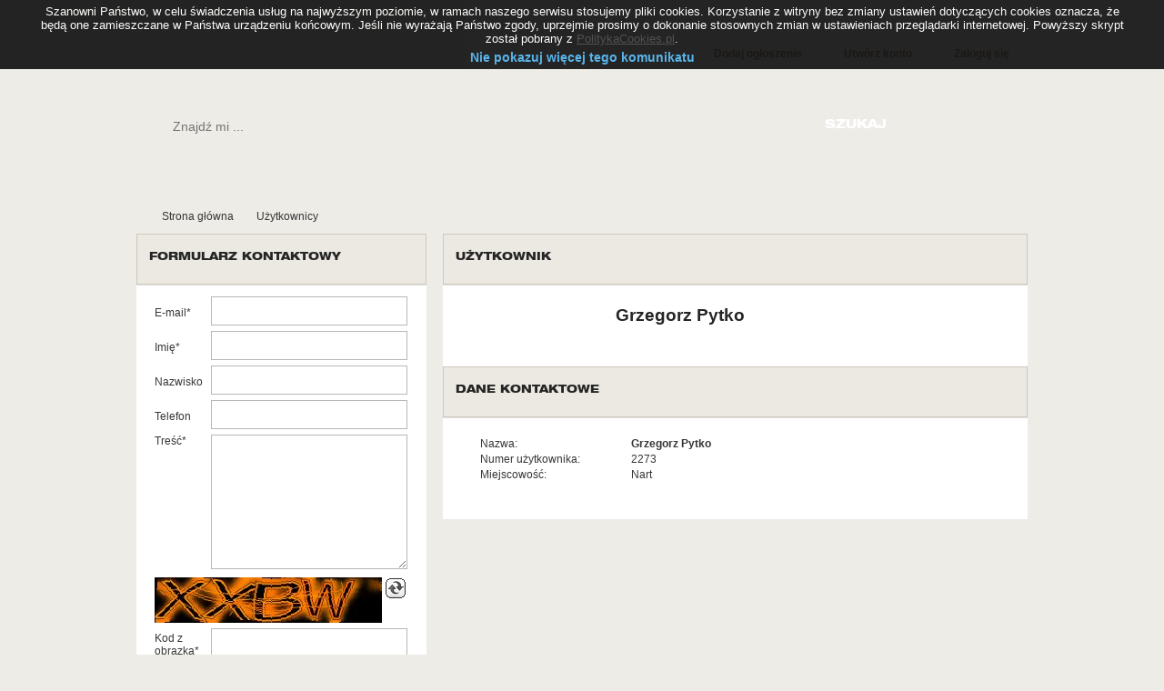

--- FILE ---
content_type: text/html; charset=utf-8
request_url: https://www.medkursy.pl/profile-uzytkownikow/grzegorz-pytko,2273.html
body_size: 5872
content:
<!DOCTYPE html>
<html>
    <head>
        <title>Grzegorz Pytko- Medkursy</title>
        <link href="/favicon.ico" rel="shortcut icon" type="image/x-icon" />
        <meta http-equiv="Content-Type" content="text/html; charset=utf-8"/>
            <meta name="viewport" content="width=device-width,initial-scale=1,maximum-scale=1,user-scalable=no">
    <meta http-equiv="X-UA-Compatible" content="IE=edge,chrome=1">
    <meta name="HandheldFriendly" content="true">
        <link href="/Content/css?v=4Av_AtFLHRDyKyR3XicyKflObcvmqfAoPvWueE0ZYs41" rel="stylesheet"/>

        <script src="/bundles/modernizr?v=_crq2QUT7I_NAMAaEv7T-Hgr0jkqYYHmaNBKKo2em_Q1"></script>

        <script src="/bundles/jquery?v=wlok7G7H2mp32MkmkQG__O7fmNxAAhlxD1JqaS0pQ5I1"></script>

        <script src="/bundles/jqueryval?v=kTAA0UCBP0L4CjEgW5xDZgQ1Izgx2SS20_k2_EV2U1o1"></script>

            <link rel="apple-touch-icon" href="/Images/apple_icon.png">
    <script>
      (function(i,s,o,g,r,a,m){i['GoogleAnalyticsObject']=r;i[r]=i[r]||function(){
      (i[r].q=i[r].q||[]).push(arguments)},i[r].l=1*new Date();a=s.createElement(o),
      m=s.getElementsByTagName(o)[0];a.async=1;a.src=g;m.parentNode.insertBefore(a,m)
      })(window,document,'script','//www.google-analytics.com/analytics.js','ga');
      ga('create', 'UA-60176655-1', 'auto');
      ga('send', 'pageview');
    </script>
        
        
        <link href="/BotDetectCaptcha.ashx?get=layoutStyleSheet" rel="stylesheet" type="text/css" />
    </head>
    <body>
        <div class="BACK">
            <div class="MAIN REL">
                <div class="TOP">
                    <div class="LOGO L">
	<a href="/" title="www.medkursy.pl">
		<img alt="" src="/Images/logo.png"/>
	</a>
</div>
                    
    <div class="L_MENU R">
        <a href="/dodaj-ogloszenie/" class="">Dodaj ogłoszenie</a>
        <span class="SPACER"></span>
        <a class="B_BACK" href="/konto/register/">Utw&#243;rz konto</a>
        <span class="SPACER"></span>
        <a class="A_BACK" href="/konto/login/">Zaloguj się</a>
        <div class="CLEAR"></div>
    </div>

                    <div class="CLEAR"></div>
                </div>
                <!--<div class="COLOR_MENU">
    <a href="/dodaj-kurs/" class="B_COLOR_M" title="Dodaj kurs">
        <div class="TEXT_NOBOOT">DODAJ</div>
        <span class="TEXT_BOOT">KURS</span>
        <span class="PLUS">
        <img alt="" src="/Images/plus.png"/>
        </span>
    </a>
    <a href="/dodaj-konferencje/" class="O_COLOR_M" title="Dodaj konferencję">
        <div class="TEXT_NOBOOT">DODAJ</div>
        <span class="TEXT_BOOT">KONFERENCJĘ</span>
        <span class="PLUS">
        <img alt="" src="/Images/plus.png"/>
        </span>
    </a>
    <a href="/dodaj-ogloszenie/" class="O_COLOR_R" title="Dodaj ogłoszenie">
        <div class="TEXT_NOBOOT">DODAJ</div>
        <span class="TEXT_BOOT">OGŁOSZENIE</span>
        <span class="PLUS">
        <img alt="" src="/Images/plus.png"/>
        </span>
    </a>
    <a href="/cennik/" class="O_COLOR_BL" title="Reklama">
        <div class="TEXT_NOBOOT">WYPROMUJ</div>
        <span class="TEXT_BOOT">SWOJĄ OFERTĘ</span>
        <span class="PLUS">
        <img alt="" src="/Images/heart.png"/>
        </span>
    </a>
</div>
<div class="MENU">
    <ul class="MENU_UL">
        <li class="MENU_PAD"><a href="/" title="www.medkursy.pl"><img alt="" src="/Images/home.png"/></a></li>
        <li class="SPAC_GRAY"></li>
        <li class="MENU_LI PARENT"><a href="/kursy/" title="Kursy">Kursy</a></li>
        <li class="SPAC_GRAY"></li>
        <li class="MENU_LI"><a href="/konferencje/" title="Konferencje">Konferencje</a></li>
        <li class="SPAC_GRAY"></li>
        <li class="MENU_LI"><a href="/baza-firm/" title="Firmy">Firmy</a></li>
        <li class="SPAC_GRAY"></li>
        <li class="MENU_LI"><a href="/praca/" title="Oferty pracy">Oferty pracy</a></li>
        <li class="SPAC_GRAY"></li>
        <li class="MENU_LI"><a href="/profile-uzytkownikow/" title="Użytkownicy">Użytkownicy</a></li>
        <li class="SPAC_GRAY"></li>
        <li class="MENU_LI"><a href="/szkoly/" title="Szkoły i Uczelnie">Szkoły i Uczelnie</a></li>
    </ul>
    <div class="CLEAR"></div>
</div>-->

                <div class="CLEAR"></div>		
				
                <div class="SEARCH">
    <div class="CONTENT">
<form action="/szukaj/" method="get">            <div class="CONT_L">
                <input class="CONT_L_INP SEARCH_INPUT" name="q" type="text" placeholder="Znajdź mi ..." />
            </div>
            <div class="CONT_R">
                <input class="BTN_CONT_R" type="submit" value="SZUKAJ" />
            </div>
            <div class="CLEAR"></div>
</form>    </div>
</div>
                

    <div class="SMALL_MENU">
        <a href="/" class="SM_HOME" title="www.medkursy.pl">Strona gł&#243;wna</a>
            <span class="SPACER_SM_MENU"></span>
                <a href="/profile-uzytkownikow/" title="Użytkownicy">Użytkownicy</a>
    </div>


            
                <div class="CONTENT_MAIN">
                    <div class="CT_L">
<form action="/Contact/_BlockLeftContactUserForm/" data-ajax="true" data-ajax-mode="replace" data-ajax-update="#UserContact" id="form0" method="post"><input name="__RequestVerificationToken" type="hidden" value="3hyaKyQVbF9wfjMO_12Ql1DuD2hvQZR1WBa-KhZEuWv6i1U5vG8UZxSlhDtvM7xg1EAbDvJ2lSciP2pqqeqI7hplHcoGDRLiWxiZiDBwWGk1" />    <section id ="UserContact">
        <div class="MB20">
	<div class="CONT_TOP">
		<div class="TITLE">FORMULARZ KONTAKTOWY</div>
	</div>
    <div class="BOTT_CONT PAD_TAB">
        <input data-val="true" data-val-number="The field UserID must be a number." data-val-required="The UserID field is required." id="UserID" name="UserID" type="hidden" value="2273" />
        <input data-val="true" data-val-required="The Logged field is required." id="Logged" name="Logged" type="hidden" value="False" />
        <table class="TABLE">
            <tr>
                <td style="width: 60px;">
                    <label class="REQUIRE" for="Email">E-mail</label>
                </td>
                <td class="P5">
                    <input data-val="true" data-val-email="Pole E-mail jest wymagane" data-val-required="Pole E-mail jest wymagane" id="Email" name="Email" style="width: 197px;" type="text" value="" />
                    <span class="field-validation-valid" data-valmsg-for="Email" data-valmsg-replace="true"></span>
                </td>
            </tr>
            <tr>
                <td style="width: 60px;">
                    <label class="REQUIRE" for="Name">Imię</label>
                </td>
                <td class="P5">
                    <input data-val="true" data-val-required="Pole Imię jest wymagane" id="Name" name="Name" style="width: 197px;" type="text" value="" />
                    <span class="field-validation-valid" data-valmsg-for="Name" data-valmsg-replace="true"></span>
                </td>
            </tr>
            <tr>
                <td style="width: 60px;">
                    <label for="Surname">Nazwisko</label>
                </td>
                <td class="P5">
                    <input id="Surname" name="Surname" style="width: 197px;" type="text" value="" />
                </td>
            </tr>
            <tr>
                <td style="width: 60px;">
                    <label for="Phone">Telefon</label>
                </td>
                <td class="P5">
                    <input id="Phone" name="Phone" style="width: 197px;" type="text" value="" />
                </td>
            </tr>
            <tr>
                <td style="width: 60px; vertical-align: top;">
                    <label class="REQUIRE" for="Text">Treść</label>
                </td>
                <td class="P5">
                    <textarea cols="20" data-val="true" data-val-required="Pole Treść jest wymagane" id="Text" name="Text" rows="2" style="width: 197px; height: 130px;">
</textarea>
                    <span class="field-validation-valid" data-valmsg-for="Text" data-valmsg-replace="true"></span>
                </td>
            </tr>
                <tr>
                    <td class="P5" colspan="2">
                        <div>

                            


  <div class="LBD_CaptchaDiv" id="MvcCaptcha_CaptchaDiv" style="width: 280px !important; height: 50px !important;"><!--
 --><div class="LBD_CaptchaImageDiv" id="MvcCaptcha_CaptchaImageDiv" style="width: 250px !important; height: 50px !important;"><!--
   --><a target="_blank" href="http://captcha.com/asp.net-captcha-info.html" title="BotDetect CAPTCHA ASP.NET Form Validation" onclick="MvcCaptcha.OnHelpLinkClick(); return MvcCaptcha.FollowHelpLink;"><img class="LBD_CaptchaImage" id="MvcCaptcha_CaptchaImage" src="/BotDetectCaptcha.ashx?get=image&amp;c=MvcCaptcha&amp;t=55e068ea0269474e9c58ab1820583834" alt="CAPTCHA" /></a><!-- --></div><!--
 --><div class="LBD_CaptchaIconsDiv" id="MvcCaptcha_CaptchaIconsDiv" style="width: 24px !important;"><!--
   --><a class="LBD_ReloadLink" id="MvcCaptcha_ReloadLink" href="#" onclick="MvcCaptcha.ReloadImage(); this.blur(); return false;" title="Change the CAPTCHA code"><img class="LBD_ReloadIcon" id="MvcCaptcha_ReloadIcon" src="/BotDetectCaptcha.ashx?get=ReloadIcon" alt="Change the CAPTCHA code" /></a><!--
 --></div>
    <script src="/BotDetectCaptcha.ashx?get=clientScriptInclude" type="text/javascript"></script>
    <script type="text/javascript">
    //<![CDATA[
      BotDetect.Init('MvcCaptcha', '55e068ea0269474e9c58ab1820583834', 'CaptchaCode', true, true, true, false, 3600, 7200, 0, true);
    //]]>
    </script>
    <script type="text/javascript">
    //<![CDATA[
      try{(function(){var bdrsn = document.createElement('script'); bdrsn.type = 'text/javascript'; bdrsn.async = true; bdrsn.src = document.location.protocol + '//remote.captcha.com/include.js?i=ATABMAEwATMBMAIxNhRvfl2He7Tumj-8XdMJas4znUH12w'; var fsn = document.getElementsByTagName('script')[0]; fsn.parentNode.insertBefore(bdrsn, fsn);})();} catch(err){}
    //]]>
    </script>
    <input type="hidden" name="LBD_VCID_MvcCaptcha" id="LBD_VCID_MvcCaptcha" value="55e068ea0269474e9c58ab1820583834" />
    <input type="hidden" name="LBD_BackWorkaround_MvcCaptcha" id="LBD_BackWorkaround_MvcCaptcha" value="0" />
  </div>


                        </div>
                    </td>
                </tr>
                <tr>
                    <td style="width: 60px;"><label class="REQUIRE" for="CaptchaCode">Kod z obrazka</label></td>
                    <td class="P5">
                        <div>
                            <input id="CaptchaCode" name="CaptchaCode" style="width: 197px;" type="text" value="" />
                            <span class="field-validation-valid" data-valmsg-for="CaptchaCode" data-valmsg-replace="true"></span>
                        </div>
                    </td>
                </tr>
                <tr>
                    <td style="width: 60px;"></td>
                    <td class="P5">
                        <p>
                            <input data-val="true" data-val-required="The Zgoda field is required." data-val-requiredif="Pole Wyrażam zgodę jest wymagane" data-val-requiredif-dependentproperty="Logged" data-val-requiredif-targetvalue="false" id="Agreement" name="Agreement" type="checkbox" value="true" /><input name="Agreement" type="hidden" value="false" />
                            <label for="Agreement" class="REQUIRE">Wyrażam zgodę na przetwarzanie moich danych osobowych, zgodnie z treścią ustawy z dn. 29 sierpnia 1997r. o ochronie danych osobowych(Dz. U. z 1997r Nr 133 poz. 883)</label>
                            <span class="field-validation-valid" data-valmsg-for="Agreement" data-valmsg-replace="true"></span>
                        </p>
                    </td>
                </tr>
            <tr>
                <td style="width: 60px;"></td>
                <td class="P5">
                    <div class="OR_L_BUTT R">
                        <input type="submit" class="OR_R_BUTT OR_R_BUTTB" value="Wyślij"/>
                    </div>
                </td>
            </tr>
        </table>
    </div>
</div>    
    </section>
</form>
                        
                    </div>
                    <div class="CT_R">
                        

<div class="CONT_TOP">
	<div class="TITLE">UŻYTKOWNIK</div>					
	<div class="CLEAR"></div>
</div>
<div class="BOTT_CONT">
	<div class="PAD_CI">
		<div class="COURSE_INFO">
            <img src="/Images/thumb_user.jpg?width=135&amp;height=135&amp;bgcolor=white" alt=""/>
			<div class="CLEAR"></div>
		</div>
								
		<div class="COURSE_INFO_R">
		    <p class="TTITLE">Grzegorz Pytko</p>
            <p class="TTITLE_B READ"></p>
		</div>
		<div class="CLEAR"></div>
	</div>
</div>	
<div class="CONT_TOP">
    <div class="TITLE">DANE KONTAKTOWE</div>		
    <div class="CLEAR"></div>
</div>
<div class="BOTT_CONT">
    <div class="BC_BOTT">
        <div class="LEFT">
            <table class="TABLE_CD TDFULL">
                <tr>
                    <th>Nazwa:</th>
                    <td class="B">Grzegorz Pytko</td>
                </tr>
                <tr>
                    <th>Numer użytkownika:</th>
                    <td>2273</td>
                </tr>
                    <tr>
                        <th>Miejscowość:</th>
                        <td>Nart</td>
                    </tr>
                            </table>
        </div>
        <div class="CLEAR"></div>
    </div>
</div>



                    </div>
                    <div class="CLEAR"></div>
                </div>
			

<div class="BLACK_AREA">
	<div class="BLACK_COLUMN">
	    <div class="BLACK_COL_TITLE">
	        KURSY W MIASTACH
	    </div>
                <a class="LIST_LEVEL_BLACK" href="/podlaskie/lomza/" title="kursy Łomża">kursy Łomża</a>    
                <a class="LIST_LEVEL_BLACK" href="/mazowieckie/warszawa/" title="kursy Warszawa">kursy Warszawa</a>    
                <a class="LIST_LEVEL_BLACK" href="/warminsko-mazurskie/olsztyn/" title="kursy Olsztyn">kursy Olsztyn</a>    
                <a class="LIST_LEVEL_BLACK" href="/lubuskie/gorzow-wielkopolski/" title="kursy Gorz&#243;w Wielkopolski">kursy Gorz&#243;w Wielkopolski</a>    
                <a class="LIST_LEVEL_BLACK" href="/lodzkie/lodz/" title="kursy Ł&#243;dź">kursy Ł&#243;dź</a>    
		<div class="CLEAR"></div>
	</div>
	<div class="BLACK_COLUMN">
		<div class="BLACK_COL_TITLE">
			KURSY TEMATYCZNE
		</div>
            <a class="LIST_LEVEL_BLACK" href="/inne/" title="Kursy inne">Kursy inne</a>  
            <a class="LIST_LEVEL_BLACK" href="/stomatologia/" title="Kursy stomatologiczne">Kursy stomatologiczne</a>  
            <a class="LIST_LEVEL_BLACK" href="/psychologia/" title="Kursy psychologiczne">Kursy psychologiczne</a>  
            <a class="LIST_LEVEL_BLACK" href="/kosmetologia/" title="Kursy kosmetyczne">Kursy kosmetyczne</a>  
            <a class="LIST_LEVEL_BLACK" href="/zdrowie-publicze/" title="Kursy zdrowie publicze">Kursy zdrowie publicze</a>  
		<div class="CLEAR"></div>
	</div>
	<div class="BLACK_COLUMN">
		<div class="BLACK_COL_TITLE">
			NAJPOPULARNIEJSZE
		</div>
            <a class="LIST_LEVEL_BLACK" href="/kurs-makijazu-permanentnego-podstawowy,C9A970.html" title="Kurs makijażu permanentnego podstawowy">Kurs makijażu perman...
</a>    
            <a class="LIST_LEVEL_BLACK" href="/licowki---porcelanowe-i-kompozytowe,15318D.html" title="Lic&#243;wki - porcelanowe i kompozytowe">Lic&#243;wki - porcelanow...
</a>    
            <a class="LIST_LEVEL_BLACK" href="/strona-internetowa-w-branzy-beauty,6F97CF.html" title="Strona internetowa w branży Beauty">Strona internetowa w...
</a>    
            <a class="LIST_LEVEL_BLACK" href="/szkolenia-dla-lekarzy-gorzow-wielkopolski-medycyna-estetyczna,2A548C.html" title="Szkolenia dla lekarzy Gorz&#243;w Wielkopolski Medycyna estetyczna ">Szkolenia dla lekarz...
</a>    
            <a class="LIST_LEVEL_BLACK" href="/uzupelnienia-protetyczne-ruchome-praktyczne-szkolenie-dla-stomatologow,A12E38.html" title="Uzupełnienia protetyczne ruchome praktyczne szkolenie dla stomatolog&#243;w">Uzupełnienia protety...
</a>    
		<div class="CLEAR"></div>
	</div>
	<div class="BLACK_COLUMN">
		<div class="BLACK_COL_TITLE">MEDKURSY.PL</div>
		<a class="LIST_LEVEL_BLACK" href="/regulamin/" title="Regulamin">Regulamin</a>
		<a class="LIST_LEVEL_BLACK" href="/polityka-prywatnosci/" title="Polityka prywatności">Polityka prywatności</a>
		<a class="LIST_LEVEL_BLACK" href="/cennik/" title="Cennik">Cennik</a>
		<a class="LIST_LEVEL_BLACK" href="/kontakt/" title="Kontakt">Kontakt</a>
		<div class="CLEAR"></div>
	</div>

	<div class="CLEAR"></div>
</div>		
<div class="FOOTER">
	Copyright ©2010 medkursy.pl, wszelkie prawa zastrzeżone. Korzystanie z serwisu oznacza akceptację <a href="/regulamin/">regulaminu</a>.
	<div style="float:right">
        <a href="/" style="text-decoration: underline;">Polska</a> |
        <a href="http://www.medcourses.us">USA</a>
    </div>
</div>
            </div>
        </div>
        
        <script type="text/javascript">
    /* <![CDATA[ */
    var google_conversion_id = 1031109415;
    var google_conversion_language = "en";
    var google_conversion_format = "3";
    var google_conversion_color = "ffffff";
    var google_conversion_label = "XlmACJfA5QMQp_bV6wM";
    var google_conversion_value = 0;
    /* ]]> */
</script>
<script type="text/javascript" src="https://www.googleadservices.com/pagead/conversion.js"></script>
<noscript>
    <div style="display: inline;">
        <img height="1" width="1" style="border-style: none;" alt="" src="https://www.googleadservices.com/pagead/conversion/1031109415/?value=0&amp;label=XlmACJfA5QMQp_bV6wM&amp;guid=ON&amp;script=0"/>
    </div>
</noscript>
    </body>
</html>